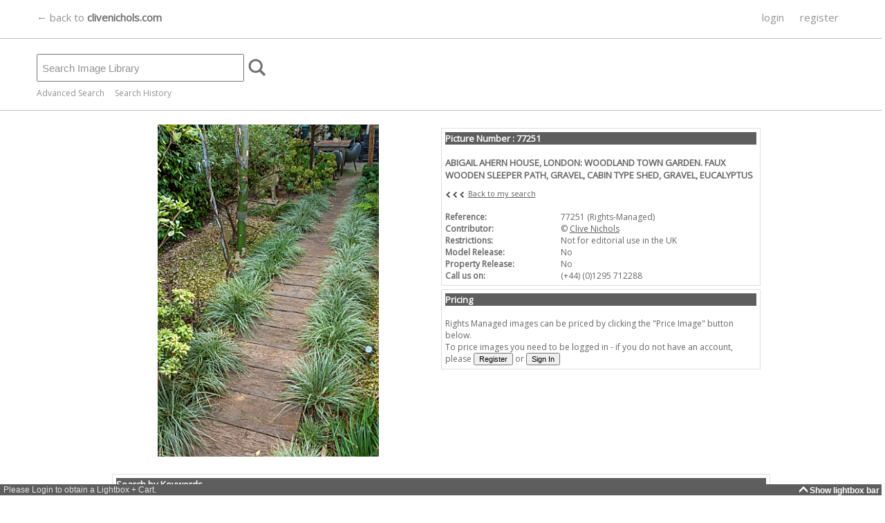

--- FILE ---
content_type: text/html; charset=utf-8
request_url: https://library.clivenichols.com/Details.aspx?ID=54594&TypeID=1&searchtype=&contributor=0&licenses=1,2&sort=DATE&cdonly=False&mronly=False&images=True&video=False&documents=True
body_size: 39114
content:



<!DOCTYPE HTML PUBLIC "-//W3C//DTD HTML 4.0 Transitional//EN">
<html>
<head><title>
	
 77251- ABIGAIL AHERN HOUSE, LONDON: WOODLAND TOWN  : Asset Details -Clive Nichols

</title><meta http-equiv="Content-Type" content="text/html; charset=windows-1252" /><meta name="viewport" content="width=750,maximum-scale=1.0" /><meta name="copyright" content="Copyright 2014 TheDataArchive.com Ltd" /><meta name="author" content="TheDataArchive.com Ltd" /><meta name="keywords" lang="en" content="Flower photography, Flower Pictures, Flower photographs, colourful flower photos, flower portraits, colourful flower photographs, portraits of flowers, Contemporary flower photographs, beautiful flower pictures, Fine Art photographs, Greetings cards, artistic, canvas, prints on canvas, botanical art, framed pictures and prints, close up photographs, macro photography, abstract" /><meta name="description" content="A growing library of contemporary fine art and botanical, images for sale for print, canvas, including modern abstract flower photographs, close up macro flower photography, flower pictures and botanical wall art flower portraits, colourful modern artistic Fine Art photographs of flowers" />
   
   <script async src="https://www.googletagmanager.com/gtag/js?id=UA-85006079-1"></script>
<script type="text/javascript">
  window.dataLayer = window.dataLayer || [];
  function gtag(){dataLayer.push(arguments);}
  gtag('js', new Date());

  gtag('config', 'UA-85006079-1');
</script>

    
	<link rel="apple-touch-icon" sizes="57x57" href="/graphics/icons/apple-icon-57x57.png" /><link rel="apple-touch-icon" sizes="60x60" href="/graphics/icons/apple-icon-60x60.png" /><link rel="apple-touch-icon" sizes="72x72" href="/graphics/icons/apple-icon-72x72.png" /><link rel="apple-touch-icon" sizes="76x76" href="/graphics/icons/apple-icon-76x76.png" /><link rel="apple-touch-icon" sizes="114x114" href="/graphics/icons/apple-icon-114x114.png" /><link rel="apple-touch-icon" sizes="120x120" href="/graphics/icons/apple-icon-120x120.png" /><link rel="apple-touch-icon" sizes="144x144" href="/graphics/icons/apple-icon-144x144.png" /><link rel="apple-touch-icon" sizes="152x152" href="/graphics/icons/apple-icon-152x152.png" /><link rel="apple-touch-icon" sizes="180x180" href="/graphics/icons/apple-icon-180x180.png" /><link rel="icon" type="image/png" sizes="192x192" href="/graphics/icons/android-icon-192x192.png" /><link rel="icon" type="image/png" sizes="32x32" href="/graphics/icons/favicon-32x32.png" /><link rel="icon" type="image/png" sizes="96x96" href="/graphics/icons/favicon-96x96.png" /><link rel="icon" type="image/png" sizes="16x16" href="/graphics/icons/favicon-16x16.png" /><link href="https://fonts.googleapis.com/css?family=Open+Sans" rel="stylesheet" /><link href="css/BodyLB.css" rel="stylesheet" type="text/css" /><link href="css/Full.css" rel="stylesheet" type="text/css" /><link rel="alternate" type="application/rss+xml" title="Clive Nichols Images News feed" href="NewsRSS.ashx" />
    
    <script language="javascript" src="/javascript/MouseAction.js"></script>
    <script language="javascript" src="/javascript/Functions.js"></script>

    
  <script language="JavaScript" src="/javascript/lightbox.js"></script>
  
  <script language="javascript" src="/javascript/swfobject.js"></script>
  <script type="text/javascript" src="/javascript/jwplayer.js"></script> 
    

 <link rel="canonical" href="https://library.clivenichols.com/Details.aspx?ID=54594&TypeID=1" /> 
<meta name="description" content="77251: ABIGAIL AHERN HOUSE, LONDON: WOODLAND TOWN GARDEN. FAUX WOODEN SLEEPER PATH, GRAVEL, CABIN TYPE SHED, GRAVEL, EUCALYPTUS" /><meta name="keywords" content=", Abigail, Ahern, Aromatic, Australia, Cabin, Edible, Eucalyptus, Evergreen, Faux, Fragrant, Garden, Gravel, Gum, Herb, House, London, Path, Perfume, Shed, Silver, Sleeper, Town, Track, Tree, Type, Wooden, Woodland, " /><link href="/WebResource.axd?d=2abvOB2fKDlBtliKoR3RHOodqHpyhYi9XBNyLCYHaThEOxpdFGVgjhKthkbmfgY7GfxO3UsA9kq2gyvbMmWttw464QEj8H2PR3qy8qYERk1oqAZ3O39dWdEI8-kKK0CIwkqtpIIINdqabt_UrtP-UrRX9_o1&amp;t=637998027004973753" type="text/css" rel="stylesheet" /></head>

<body bottomMargin=0 leftMargin=0 topMargin=0 rightMargin=0 marginwidth="0" marginheight="0">
    
    
    <div id="bodyContent" align=left name="bodyContent">  
        <form name="aspnetForm" method="post" action="Details.aspx?ID=54594&amp;TypeID=1&amp;searchtype=&amp;contributor=0&amp;licenses=1%2c2&amp;sort=DATE&amp;cdonly=False&amp;mronly=False&amp;images=True&amp;video=False&amp;documents=True" onsubmit="javascript:return WebForm_OnSubmit();" id="aspnetForm">
<div>
<input type="hidden" name="__EVENTTARGET" id="__EVENTTARGET" value="" />
<input type="hidden" name="__EVENTARGUMENT" id="__EVENTARGUMENT" value="" />
<input type="hidden" name="__VIEWSTATE" id="__VIEWSTATE" value="/[base64]/////w9kBStjdGwwMCRDb250ZW50UGxhY2VIb2xkZXJNYWluQ29udGVudCRncmlkUkZQD2dkP/3f0NmWH1j2V/w5ZG+/H4V8aAI=" />
</div>

<script type="text/javascript">
//<![CDATA[
var theForm = document.forms['aspnetForm'];
if (!theForm) {
    theForm = document.aspnetForm;
}
function __doPostBack(eventTarget, eventArgument) {
    if (!theForm.onsubmit || (theForm.onsubmit() != false)) {
        theForm.__EVENTTARGET.value = eventTarget;
        theForm.__EVENTARGUMENT.value = eventArgument;
        theForm.submit();
    }
}
//]]>
</script>


<script src="/WebResource.axd?d=UlJG3uP9XsaScDaGyIUFSfq_TS6af3e5grqQkSpENXlV69fOfYo73BWLV_fvLSC7Q9_PmdBHLJE2hNC5Fzv0PAkSgxU1&amp;t=638313826859278837" type="text/javascript"></script>


<script src="/ScriptResource.axd?d=mIp7aoN221mnovdrQjjYiEPke8oUO6c9KQIeDFuFOhEgZ7nGbCz5rMBvLx1JDADIWc3w3zQuJb_A66x_7GKmC_DKLXqgQ-OpzRY_FgcQsdHsrw_DPe0vnByjO2jCK433D0LZzGaXJHds7PguxPUQ57uXkPM1&amp;t=637971071666250810" type="text/javascript"></script>
<script src="/ScriptResource.axd?d=-hmAdT7OcIrAiU8bf7hre5wwXEuC7H3ajlrnTBailaIIpPYkRFLlZMTX1AELhq_vvXVlAu44lyMwGT16RYuBzdB5JjZwEvq2TPk2PtDWOqO6duxECULmO5mIMOBYNezfookEZRGFafuceJm3Pjv_ExSmljVFv67on7PmdeiF4lxgQFGp0&amp;t=637971071666250810" type="text/javascript"></script>
<script src="/ScriptResource.axd?d=JJQFdEkSQSHMvDe6OgQ2txZgzmCu0XytpMOSYFuK8FIKjzGObv3L2EkU-guYT9wPmhm4lA3dgMzSsTsX8xmVi-0nBl6kuk_D-7ppZyUIsN2FZhfj-miw_9D7aRIDQuI9-89G7GOFYNnLP8K3xzUyIJSRTwc1&amp;t=637998027004973753" type="text/javascript"></script>
<script src="/ScriptResource.axd?d=y8AyUUs3xbRPC6toGuoafbO04kc67pwahhs02grSIKAVkA_RLDuKPvg1vyt-pxevaI7XT7uYkEqZcZjBk3baUgh6Ywd2rRcYQnFJcPcHwLTHo3Yac3ixZmKjaTQkj941MKiU5xyVDiTA_txN7ItNZF8QisM1&amp;t=637998027004973753" type="text/javascript"></script>
<script src="/ScriptResource.axd?d=21HbXcKApi85XBlAju32tE9VBxQlsr_I6dndzkWDZUkw0u2dBQRZP9qik_3RuHGfAkcF-H2whmjZZhKUUrA0TNXHHPxv3qE7N6E6V7CCdCr5EYe2vcFbu1Lg8NSJFBY2g0UaiRPdTAOxQwFH5nb6GhVv6qg1&amp;t=637998027004973753" type="text/javascript"></script>
<script src="/ScriptResource.axd?d=63M9Bn7HNcHlISrfPrjcg06cjXKpzqmmzyi043sxFu79WKKKg-lKCTKHaibR3EmqCzSxzo88o46vi0YFtOu8WLjpAimJddcyhG2a3hq0p6_cCNwntpnpSM5oHustEw7BWnDzfNM3yoXxP8GV9NxR6w2HeRY1&amp;t=637998027004973753" type="text/javascript"></script>
<script src="/ScriptResource.axd?d=KJ9lxNjAchASti1F-cE6u4R3t5hCRqdNmGHaj7Z2t6Q1lVVdE-1Hk3A-Apcr_Z92p69Ku6ba3NXxrM6jL1i4X6MfsljG9jdAcGH53M12Folqd90JnT7_mhdjGGxZH_1L8Zp3sULwduHjEBgXHFGtpJsDzoE1&amp;t=637998027004973753" type="text/javascript"></script>
<script src="/ScriptResource.axd?d=8p0p7Db9TH8trjYkvYigmVujVGFj1VHpDumKA_4GzEgXMJ7bqD5qUBFPD9KIduWqOn7PORpUSP0Ej3mRvPml0OjDtYI5XpyAi4HcMtK6fL7Tmkgg6xMckHmQfcBc6amDviWVycQgIkbHJOEGi6peAnx2zq41&amp;t=637998027004973753" type="text/javascript"></script>
<script src="/ScriptResource.axd?d=hsCJykD_40nTXsNiOUTWvVV1EmG4Zal_UUcA-bS5EoBTfo98pgsPKf8EXzykhtmDgkkZ6LrPAj3rOqWhRtEXWF4p24usHFcYtPMFzaLLO7ZfufJp-WC81MlHFpCpNjTwsTPRWLbaiFyxgWHKRNctSHGkSna_gD_14UBJVW2Ti6gM_SEf0&amp;t=637998027004973753" type="text/javascript"></script>
<script src="/ScriptResource.axd?d=lohdrZFySYciztH_8bhlO8UgvbF6GjwNnx-0qm7X0Nn8cpJ6NDOtd3fw8VqD97jCUaYLhRuIEdi1ZA4eqAOwFWcst0PXwq8ihuYZR_Z19EKP3xDh5qlfvWV42lMjncwHRavywg_v3gKd2Nm7gElxj3AWaO8RwvYrSOAd5Bu8u7Mj83f80&amp;t=637998027004973753" type="text/javascript"></script>
<script src="/ScriptResource.axd?d=uLttpb5gG_GXmE8yP_kcBRr0Cd1gccnBM241hCmi38QEqRLF2jxuFfjn0foiYixn5kJsiDiFoDvGyzsOWMyli5W1qz7dn3E3nHnys7GBoGMjRrzGNMNi1LyF3afekZ4UIe6ThNnALCCcq_wUQgIFh4W_WiI1&amp;t=637998027004973753" type="text/javascript"></script>
<script src="/ScriptResource.axd?d=EIwHQnZgAi8yGowDcQgzQ4zXCMhVdoe5ooqsAC4RbAQrVaB_NnQOlPVEWUtzYuwasa-FdjvNgWdQK-jbwvvr7GnBcCfGMJi97nr7NDdrek-U-kSdqBUcbGIKxc9w5MOC9b6OmIMbZ9U0UjMq3nH2oAAGQ581&amp;t=637998027004973753" type="text/javascript"></script>
<script src="/ScriptResource.axd?d=lU56Z2bKgQ4KEv1UwAwZQroKCtMaJJXaN9vQasDmxdAjhCOWbZwCH3e2f6YyEERuKHWscY-isuTZ3eOTOnaWY6mvhyuMte1YCcw1dHgo1OThQYRWJKwwW73lTkav0XIuaY7qthFYnFz0bEvS6uI1ZaIUcJo1&amp;t=637998027004973753" type="text/javascript"></script>
<script src="/ScriptResource.axd?d=YL0pd2h2Km5HpSjVUSd3dXfjMdmcLLHqhZNg7lP6G2tRwMNvSgiuKV_dvgtEeeZqPXCcQq-66OS_RAoLubLceq8Iki17llLBFoBkfxOd08WEH-xQ2_8aNmRFkARTmVZJE27rJuhjMJ8Qbd-ZOzigKDpcJu4GsvRO9WlXBsPnRHYmewB70&amp;t=637998027004973753" type="text/javascript"></script>
<script src="SearchAutoComplete.asmx/js" type="text/javascript"></script>
<script type="text/javascript">
//<![CDATA[
function WebForm_OnSubmit() {
null;
return true;
}
//]]>
</script>

<div>

	<input type="hidden" name="__VIEWSTATEGENERATOR" id="__VIEWSTATEGENERATOR" value="C9F36B63" />
	<input type="hidden" name="__PREVIOUSPAGE" id="__PREVIOUSPAGE" value="g7x68JIvuapl7enY5M0nTVtwd9JqChdHrHIdh7Y4uVNs4h-Dns069dphgB1VLurSyDDSHpniWm56NJGr5XxcV6iLwOg1" />
	<input type="hidden" name="__EVENTVALIDATION" id="__EVENTVALIDATION" value="/wEWLgLU0LqUDAK73fPSBQLrysnbDALp1u+SBgLxiczoBwL03KqXAwKq8IfsAwKH4paPBAKX4sL6CQLCvLfVCwLuqoLFCQLz4YK0CwL44YK0CwKu4bHIBgLAl+yRBQKM0N3RBgKC5PmgDAKJ5K/BDwKe4dPrDgKY4dPrDgKd4YvqDgKd4ZfqDgKc4YvqDgKd4dPrDgKX4dPrDgKd4YfqDgKd4fPpDgKc4YfqDgKc4dPrDgKm4dPrDgKd4aPqDgKd4e/pDgKc4aPqDgKb4dPrDgKl4dPrDgKd4Z/qDgKc4ZPqDgKc4Z/qDgKa4dPrDgKd4ZPqDgKd4ZvqDgKc4Y/qDgKc4ZvqDgKZ4dPrDgKd4Y/qDgKdusDCB0NQ2veKj5L2+Hc4+v7AaDovZccF" />
</div>
            <input id="toggle_lightbox" name="toggle_lightbox" type="hidden" value="1" />
            



<script language="javascript" src="/javascript/Searchbar.js" type="text/javascript"></script>

<script language="javascript">

function SetSearchType(type)
{
    document.getElementById('ctl00_SearchBar_hidSearchType').value = type;
}



function ReverseTab(tab)
{
    var current = tab.src;
    var checkpoint = current.length;
       
    if (current.substr(checkpoint-10, 10) == "_hover.gif")
    {
        var newimage = current.substr(0,checkpoint-10) + ".gif";
        tab.src = newimage;
    
    }else {
    
        var newimage = current.substr(0,checkpoint-4) + "_hover.gif";
        tab.src = newimage;
    }

}

function DisableTab(current, tab)
{
    var checkpoint = current.length;
    
    if (current.substr(checkpoint-10, 10) != "_hover.gif")
    {   
        var newimage = current.substr(0,checkpoint-4) + "_hover.gif";
        tab.src = newimage;
    }

}


function EnableTab(current, tab)
{
    var checkpoint = current.length;
    
    if (current.substr(checkpoint-10, 10) == "_hover.gif")
    {
        var newimage = current.substr(0,checkpoint-10) + ".gif";
        tab.src = newimage;
    }

}

function ResetAdvToolbar()
{

//Simple
    //checkboxes
    document.getElementById('ctl00_SearchBar_chkRM').checked = true;
    document.getElementById('ctl00_SearchBar_chkRF').checked = true;
    //chkCDOnly
    document.getElementById('ctl00_SearchBar_chkModel').checked = false;



//Advanced

    //checkboxes
    document.getElementById('ctl00_SearchBar_chkPort').checked = true;
    document.getElementById('ctl00_SearchBar_chkLand').checked = true;
    document.getElementById('ctl00_SearchBar_chkSq').checked = true;
    document.getElementById('ctl00_SearchBar_chkPan').checked = true;
   
   //lists or dropdowns
   document.getElementById('ctl00_SearchBar_drpCont').selectedIndex = 0;
   document.getElementById('ctl00_SearchBar_drpSort').selectedIndex = 0;
   document.getElementById('ctl00_SearchBar_lstCategories').selectedIndex = 0;
   
    //Text
    document.getElementById('ctl00_SearchBar_txtDateFrom').value = "";
    document.getElementById('ctl00_SearchBar_txtDateTo').value = "";

//Search text
    document.getElementById('ctl00_SearchBar_txtSimple').value = "";


}

</script>
<div id="sb-main">
         <script type="text/javascript">
//<![CDATA[
Sys.WebForms.PageRequestManager._initialize('ctl00$SearchBar$ScriptManager1', document.getElementById('aspnetForm'));
Sys.WebForms.PageRequestManager.getInstance()._updateControls([], [], [], 90);
//]]>
</script>


    <div id="sb-maincontent">
             
         
             <div id="ctl00_SearchBar_sbTopBar" class="sb-topbar">
	
                
                <div class="sb-centre">
                
                     <div id="sblogo" class="sb-logo">
                         <a href="http://clivenichols.com" name="logo">
                            &larr; back to <span class="brand" style="font-weight: bold;">clivenichols.com</span>
                         </a>
                     </div>
                     
                        <div id="ctl00_SearchBar_sbtabs" class="sb-tabs">
		
                        
                            
                                       <a class="menulink" href="/User/Login.aspx">login</a>
                                        <a class="menulink" href="/User/Register.aspx">register</a>              
                                

                        
	</div>
                        
                        
                </div>    
             
</div>                
                  
             
                 <div class="sb-centre">   
                    
                    <div id="ctl00_SearchBar_sbSearch" class="sb-search">
	
                        
                            <input name="ctl00$SearchBar$txtSimple" type="text" id="ctl00_SearchBar_txtSimple" class="sb-search-box" autocomplete="off" style="height:40px;width:300px;" />
                                                        <input type="hidden" name="ctl00$SearchBar$hidSearchType" id="ctl00_SearchBar_hidSearchType" value="simple" />
                            <input type="image" name="ctl00$SearchBar$btnImgSearch" id="ctl00_SearchBar_btnImgSearch" src="graphics/search.png" align="absmiddle" onclick="javascript:PageReset();WebForm_DoPostBackWithOptions(new WebForm_PostBackOptions(&quot;ctl00$SearchBar$btnImgSearch&quot;, &quot;&quot;, false, &quot;&quot;, &quot;Search.aspx&quot;, false, false))" style="border-width:0px;" />
                        
                            <span style="width:2px;"></span>&nbsp;
                            
                        <input type="hidden" name="ctl00$SearchBar$TextBoxWatermarkExtender1_ClientState" id="ctl00_SearchBar_TextBoxWatermarkExtender1_ClientState" />
                                                                  
                    
</div>
                    

                    <div id="sb-advLink">
                        <a href='javascript:showhideSearch();'>Advanced Search</a>
                        &nbsp; &nbsp;
                        <a href='/MySearches.aspx'>Search History</a>
                    </div>                      
               
                </div>
                

    </div>

     
     <div id="sb-adv" name="sb-adv">
         
        <div id="sb-adv-sub">
         

            
            

            
            
            

            
            
            <div class="sb-adv-child">
                <!-- orientation -->
                &nbsp;<b>Orientation</b><br />
                <table border="0" cellpadding="0" cellspacing="0">
                    <tr>
                        <td><input id="ctl00_SearchBar_chkPort" type="checkbox" name="ctl00$SearchBar$chkPort" checked="checked" /><label for="ctl00_SearchBar_chkPort">Portrait</label></td>
                        <td><input id="ctl00_SearchBar_chkLand" type="checkbox" name="ctl00$SearchBar$chkLand" checked="checked" /><label for="ctl00_SearchBar_chkLand">Landscape</label></td>
                    </tr>
                    <tr>
                        <td style="height: 20px"><input id="ctl00_SearchBar_chkSq" type="checkbox" name="ctl00$SearchBar$chkSq" checked="checked" /><label for="ctl00_SearchBar_chkSq">Square</label></td>
                        <td style="height: 20px"><input id="ctl00_SearchBar_chkPan" type="checkbox" name="ctl00$SearchBar$chkPan" checked="checked" /><label for="ctl00_SearchBar_chkPan">Panoramic</label></td>
                    </tr>
                </table>               
            </div>
                     
     
            
            <div class="sb-adv-child">
                <b>Created Date</b><br />
                                <table border="0" cellpadding="0" cellspacing="0">
                                
                            <tr valign="bottom">
                                <td valign="bottom" align="right" style="width: 33px;">From </td>
                                <td>
                                    <input name="ctl00$SearchBar$txtDateFrom" type="text" id="ctl00_SearchBar_txtDateFrom" class="searchinput" style="width:75px;" />&nbsp;<img id="ctl00_SearchBar_imgCalFrom" src="graphics/Calendar_scheduleHS.png" style="border-width:0px;" />
                                </td>                  
                            </tr>
                            <tr valign="bottom">
                                <td valign="bottom" align="right"  style="width: 33px;">To </td>
                                <td><input name="ctl00$SearchBar$txtDateTo" type="text" id="ctl00_SearchBar_txtDateTo" class="searchinput" style="width:75px;" />&nbsp;<img id="ctl00_SearchBar_imgCalTo" src="graphics/Calendar_scheduleHS.png" style="border-width:0px;" /></td>
                            </tr>
                        </table>
            </div>
            
         
            
            
            <div class="sb-adv-child">
                <b>License Type</b><br />
                <table border="0" cellpadding="0" cellspacing="0">
                    <tr><td><input id="ctl00_SearchBar_chkRM" type="checkbox" name="ctl00$SearchBar$chkRM" checked="checked" /><label for="ctl00_SearchBar_chkRM">Rights Managed</label></td></tr>
                    <tr><td><input id="ctl00_SearchBar_chkRF" type="checkbox" name="ctl00$SearchBar$chkRF" checked="checked" /><label for="ctl00_SearchBar_chkRF">Royalty Free</label></td></tr>
                </table>
        </div>
        
        
    
        
        
        
        <div class="sb-adv-child" visible="false">
         <br />
            <br />
            
        </div>
        
        

            
       <div class="sb-adv-child">
        <b>Sort By</b><br />
            <select name="ctl00$SearchBar$drpSort" id="ctl00_SearchBar_drpSort" class="searchinput">
	<option selected="selected" value="DATE">date added</option>
	<option value="REL">relevancy</option>

</select>
            &nbsp;
            <br /><br />
            <input id="btnReset" class="sb-adv-reset" type="button" onclick="javascript:ResetAdvToolbar();"  value="Reset Filters" />
            </div>
            
           


            
            <div class="sb-adv-child-right">

                            
                <a href='/SearchTips.aspx'>Search Tips</a><br />
                <br />
                <a href="/KeywordList.aspx">Keywords List</a><br />
                <br />
                <a href='javascript:showhideSearch();'>Hide Advanced Search</a>


            </div>
         
         </div>
         
     </div>
     
</div>

<script language="javascript">


</script>



    

            

<script language="javascript">

function PageReset()
{    

}


function selectedRFPprice(price, priceUK)
{
    var button = document.getElementById("ctl00_ContentPlaceHolderMainContent_btnRFSave");
    button.disabled = false;
    
    var pricelbl = document.getElementById('ctl00_ContentPlaceHolderMainContent_lblPriceRF');
    if (pricelbl != null){
        pricelbl.innerHTML = '£' + price;
     }//not shown on book pub
    var hidprice = document.getElementById('ctl00_ContentPlaceHolderMainContent_hidPrice');
    hidprice.value = priceUK;    
    
} 

</script>

<div id="centerdiv">


    <div id="detailsmain">
    
    
    
        <input type="hidden" name="ctl00$ContentPlaceHolderMainContent$hidAssetID" id="ctl00_ContentPlaceHolderMainContent_hidAssetID" value="54594" />
        <input type="hidden" name="ctl00$ContentPlaceHolderMainContent$hidRef" id="ctl00_ContentPlaceHolderMainContent_hidRef" value="77251" />
        <div id="details-image" vocab="http://schema.org/" typeof="ImageObject">
            

           
            
              
            
            <img src="/ImageThumbs/77251/3/77251_ABIGAIL_AHERN_HOUSE_LONDON_WOODLAND_TOWN_GARDEN_FAUX_WOODEN_SLEEPER_PATH_GRAVEL_CABIN_TYPE_SHED_GRAV.jpg" alt="ABIGAIL_AHERN_HOUSE_LONDON_WOODLAND_TOWN_GARDEN_FAUX_WOODEN_SLEEPER_PATH_GRAVEL_CABIN_TYPE_SHED_GRAV"  property="contentUrl" />
            <meta property="license" content="https://library.clivenichols.com/TandC.aspx" /> 
            <meta property="acquireLicensePage" content="https://library.clivenichols.com/Details.aspx?amp;ID=54594&amp;TypeID=1" />
            <meta property="description caption" content="ABIGAIL AHERN HOUSE LONDON WOODLAND TOWN GARDEN FAUX WOODEN SLEEPER PATH GRAVEL CABIN TYPE SHED GRAVEL EUCALYPTUS" />
            <meta property="keywords" content=", Abigail, Ahern, Aromatic, Australia, Cabin, Edible, Eucalyptus, Evergreen, Faux, Fragrant, Garden, Gravel, Gum, Herb, House, London, Path, Perfume, Shed, Silver, Sleeper, Town, Track, Tree, Type, Wooden, Woodland, " />
            <meta property="copyrightNotice" content="Clive Nichols/Clive Nichols" />
            <meta property="creditText" content="Clive Nichols/Clive Nichols" />
            
              <span rel="schema:creator">
                <span typeof="schema:Person">
                  <meta property="name" content="Clive Nichols" />
                </span>
              </span>                                    
            


                <!--Admin only-->
                

        </div>    
      
        <div id="details-RHScontent">
      

        
            <div class="details-flat">
                <span class="details-flattitlebarRM">Picture Number : 77251</span><br />
                <table cellpadding="0" cellspacing="0" border="0"> 
                    <tr>
                        <td colspan="2"><h1><span id="ctl00_ContentPlaceHolderMainContent_lblCaption">ABIGAIL AHERN HOUSE, LONDON: WOODLAND TOWN GARDEN. FAUX WOODEN SLEEPER PATH, GRAVEL, CABIN TYPE SHED, GRAVEL, EUCALYPTUS</span></h1></td>
                    </tr>
                    <tr>
                        <td colspan="2">
                               <img src="graphics/arrow1r.gif" align="absmiddle"/><img src="graphics/arrow1r.gif" align="absmiddle"/><img src="graphics/arrow1r.gif" align="absmiddle"/>
                
                        
                        
                        <a id="ctl00_ContentPlaceHolderMainContent_hlBackSearch" class="backlink" href="Search.aspx">Back to my search</a>
                        <br /><br />
                        </td>
                    </tr>
                    
                    <tr>
                        <th><span id="ctl00_ContentPlaceHolderMainContent_lblRefCol">Reference:</span></th>
                        <td><span id="ctl00_ContentPlaceHolderMainContent_lblRef">77251 (Rights-Managed)</span></td>
                    </tr>
                    <tr>
                        <th>Contributor:</th>
                        <td>&copy; <span id="ctl00_ContentPlaceHolderMainContent_lblCont"><a href="Search.aspx?searchtype=adv&contributor=1">Clive Nichols</a></span></td>
                    </tr>
                <!-- Removed Created Date -->
                
                
                <tr>
                    <th>Restrictions:</th>
                    <td><span id="ctl00_ContentPlaceHolderMainContent_lblRestrictions">Not for editorial use in the UK</span></td>
                </tr>
                <tr>
                    <th>Model Release:</th>
                    <td><span id="ctl00_ContentPlaceHolderMainContent_lblMR">No</span></td>
                </tr>
                <tr>
                    <th>Property Release:</th>
                    <td><span id="ctl00_ContentPlaceHolderMainContent_lblPR">No</span></td>
                </tr>
                
                      
                                    
                <tr>
                    <th>Call us on:</th>
                    <td><span id="ctl00_ContentPlaceHolderMainContent_lblTelNo">(+44) (0)1295 712288</span></td>
                </tr>
              
                <tr>
                    <td colspan="2"></td>
                </tr>
                
                </table>
            </div>
             <div class="details-flat">
                <span class="details-flattitlebarRM">Pricing</span><br />
            

                
                
                 
                 
                 
                
                
                
                    Rights Managed images can be priced by clicking the "Price Image" button below.<br />
                    To price images you need to be logged in - if you do not have an account, please 
                    <input id="Button5" type="button" class="medbutton" value="Register" onclick="javascript:window.location.href='/User/Register.aspx';" /> or <input id="Button6" type="button" class="medbutton" value="Sign In" onclick="javascript:window.location.href='/User/Login.aspx';" />

                                
                
                
                
                
                
                                
                
           </div>              
  
       </div>
        
        
        
        
        
       <div class="details-LowerContent">
       
       
        <div class="details-flatlong">
            <span class="details-flattitlebarRM">Search by Keywords</span>
            <br />
            <input type="submit" name="ctl00$ContentPlaceHolderMainContent$btnSearch" value="Search Selected Keywords" id="ctl00_ContentPlaceHolderMainContent_btnSearch" class="medbutton" style="width:155px;" /><br />
            <table id="ctl00_ContentPlaceHolderMainContent_chkList" class="keywordsCheck" border="0" style="font-size:10px;width:100%;">
	<tr>
		<td><input id="ctl00_ContentPlaceHolderMainContent_chkList_0" type="checkbox" name="ctl00$ContentPlaceHolderMainContent$chkList$0" /><label for="ctl00_ContentPlaceHolderMainContent_chkList_0">Abigail</label></td><td><input id="ctl00_ContentPlaceHolderMainContent_chkList_6" type="checkbox" name="ctl00$ContentPlaceHolderMainContent$chkList$6" /><label for="ctl00_ContentPlaceHolderMainContent_chkList_6">EUCALYPTUS</label></td><td><input id="ctl00_ContentPlaceHolderMainContent_chkList_12" type="checkbox" name="ctl00$ContentPlaceHolderMainContent$chkList$12" /><label for="ctl00_ContentPlaceHolderMainContent_chkList_12">GUM</label></td><td><input id="ctl00_ContentPlaceHolderMainContent_chkList_17" type="checkbox" name="ctl00$ContentPlaceHolderMainContent$chkList$17" /><label for="ctl00_ContentPlaceHolderMainContent_chkList_17">PERFUME</label></td><td><input id="ctl00_ContentPlaceHolderMainContent_chkList_22" type="checkbox" name="ctl00$ContentPlaceHolderMainContent$chkList$22" /><label for="ctl00_ContentPlaceHolderMainContent_chkList_22">TRACK</label></td>
	</tr><tr>
		<td><input id="ctl00_ContentPlaceHolderMainContent_chkList_1" type="checkbox" name="ctl00$ContentPlaceHolderMainContent$chkList$1" /><label for="ctl00_ContentPlaceHolderMainContent_chkList_1">Ahern</label></td><td><input id="ctl00_ContentPlaceHolderMainContent_chkList_7" type="checkbox" name="ctl00$ContentPlaceHolderMainContent$chkList$7" /><label for="ctl00_ContentPlaceHolderMainContent_chkList_7">EVERGREEN</label></td><td><input id="ctl00_ContentPlaceHolderMainContent_chkList_13" type="checkbox" name="ctl00$ContentPlaceHolderMainContent$chkList$13" /><label for="ctl00_ContentPlaceHolderMainContent_chkList_13">HERB</label></td><td><input id="ctl00_ContentPlaceHolderMainContent_chkList_18" type="checkbox" name="ctl00$ContentPlaceHolderMainContent$chkList$18" /><label for="ctl00_ContentPlaceHolderMainContent_chkList_18">SHED</label></td><td><input id="ctl00_ContentPlaceHolderMainContent_chkList_23" type="checkbox" name="ctl00$ContentPlaceHolderMainContent$chkList$23" /><label for="ctl00_ContentPlaceHolderMainContent_chkList_23">TREE</label></td>
	</tr><tr>
		<td><input id="ctl00_ContentPlaceHolderMainContent_chkList_2" type="checkbox" name="ctl00$ContentPlaceHolderMainContent$chkList$2" /><label for="ctl00_ContentPlaceHolderMainContent_chkList_2">Aromatic</label></td><td><input id="ctl00_ContentPlaceHolderMainContent_chkList_8" type="checkbox" name="ctl00$ContentPlaceHolderMainContent$chkList$8" /><label for="ctl00_ContentPlaceHolderMainContent_chkList_8">FAUX</label></td><td><input id="ctl00_ContentPlaceHolderMainContent_chkList_14" type="checkbox" name="ctl00$ContentPlaceHolderMainContent$chkList$14" /><label for="ctl00_ContentPlaceHolderMainContent_chkList_14">HOUSE</label></td><td><input id="ctl00_ContentPlaceHolderMainContent_chkList_19" type="checkbox" name="ctl00$ContentPlaceHolderMainContent$chkList$19" /><label for="ctl00_ContentPlaceHolderMainContent_chkList_19">SILVER</label></td><td><input id="ctl00_ContentPlaceHolderMainContent_chkList_24" type="checkbox" name="ctl00$ContentPlaceHolderMainContent$chkList$24" /><label for="ctl00_ContentPlaceHolderMainContent_chkList_24">TYPE</label></td>
	</tr><tr>
		<td><input id="ctl00_ContentPlaceHolderMainContent_chkList_3" type="checkbox" name="ctl00$ContentPlaceHolderMainContent$chkList$3" /><label for="ctl00_ContentPlaceHolderMainContent_chkList_3">AUSTRALIA</label></td><td><input id="ctl00_ContentPlaceHolderMainContent_chkList_9" type="checkbox" name="ctl00$ContentPlaceHolderMainContent$chkList$9" /><label for="ctl00_ContentPlaceHolderMainContent_chkList_9">FRAGRANT</label></td><td><input id="ctl00_ContentPlaceHolderMainContent_chkList_15" type="checkbox" name="ctl00$ContentPlaceHolderMainContent$chkList$15" /><label for="ctl00_ContentPlaceHolderMainContent_chkList_15">LONDON</label></td><td><input id="ctl00_ContentPlaceHolderMainContent_chkList_20" type="checkbox" name="ctl00$ContentPlaceHolderMainContent$chkList$20" /><label for="ctl00_ContentPlaceHolderMainContent_chkList_20">SLEEPER</label></td><td><input id="ctl00_ContentPlaceHolderMainContent_chkList_25" type="checkbox" name="ctl00$ContentPlaceHolderMainContent$chkList$25" /><label for="ctl00_ContentPlaceHolderMainContent_chkList_25">WOODEN</label></td>
	</tr><tr>
		<td><input id="ctl00_ContentPlaceHolderMainContent_chkList_4" type="checkbox" name="ctl00$ContentPlaceHolderMainContent$chkList$4" /><label for="ctl00_ContentPlaceHolderMainContent_chkList_4">CABIN</label></td><td><input id="ctl00_ContentPlaceHolderMainContent_chkList_10" type="checkbox" name="ctl00$ContentPlaceHolderMainContent$chkList$10" /><label for="ctl00_ContentPlaceHolderMainContent_chkList_10">GARDEN</label></td><td><input id="ctl00_ContentPlaceHolderMainContent_chkList_16" type="checkbox" name="ctl00$ContentPlaceHolderMainContent$chkList$16" /><label for="ctl00_ContentPlaceHolderMainContent_chkList_16">PATH</label></td><td><input id="ctl00_ContentPlaceHolderMainContent_chkList_21" type="checkbox" name="ctl00$ContentPlaceHolderMainContent$chkList$21" /><label for="ctl00_ContentPlaceHolderMainContent_chkList_21">TOWN</label></td><td><input id="ctl00_ContentPlaceHolderMainContent_chkList_26" type="checkbox" name="ctl00$ContentPlaceHolderMainContent$chkList$26" /><label for="ctl00_ContentPlaceHolderMainContent_chkList_26">WOODLAND</label></td>
	</tr><tr>
		<td><input id="ctl00_ContentPlaceHolderMainContent_chkList_5" type="checkbox" name="ctl00$ContentPlaceHolderMainContent$chkList$5" /><label for="ctl00_ContentPlaceHolderMainContent_chkList_5">EDIBLE</label></td><td><input id="ctl00_ContentPlaceHolderMainContent_chkList_11" type="checkbox" name="ctl00$ContentPlaceHolderMainContent$chkList$11" /><label for="ctl00_ContentPlaceHolderMainContent_chkList_11">GRAVEL</label></td><td></td><td></td><td></td>
	</tr>
</table>
                &nbsp;
        </div>
       

       
            
            
       
       
              <input type="hidden" name="ctl00$ContentPlaceHolderMainContent$CollapsiblePanelExtender3_ClientState" id="ctl00_ContentPlaceHolderMainContent_CollapsiblePanelExtender3_ClientState" />
               

    </div>

    </div>

</div>

          
         

<script type="text/javascript">
//<![CDATA[
Sys.Application.initialize();
Sys.Application.add_init(function() {
    $create(AjaxControlToolkit.AutoCompleteBehavior, {"delimiterCharacters":"","id":"ctl00_SearchBar_AutoCompleteExtender1","serviceMethod":"GetCompletionList","servicePath":"SearchAutoComplete.asmx"}, null, null, $get("ctl00_SearchBar_txtSimple"));
});
Sys.Application.add_init(function() {
    $create(AjaxControlToolkit.TextBoxWatermarkBehavior, {"ClientStateFieldID":"ctl00_SearchBar_TextBoxWatermarkExtender1_ClientState","WatermarkCssClass":"sb-search-watermark","WatermarkText":" Search Image Library","id":"ctl00_SearchBar_TextBoxWatermarkExtender1"}, null, null, $get("ctl00_SearchBar_txtSimple"));
});
Sys.Application.add_init(function() {
    $create(AjaxControlToolkit.CalendarBehavior, {"button":$get("ctl00_SearchBar_imgCalFrom"),"format":"dd/MM/yyyy","id":"ctl00_SearchBar_CalendarExtender1","popupPosition":2}, null, null, $get("ctl00_SearchBar_txtDateFrom"));
});
Sys.Application.add_init(function() {
    $create(AjaxControlToolkit.CalendarBehavior, {"button":$get("ctl00_SearchBar_imgCalTo"),"format":"dd/MM/yyyy","id":"ctl00_SearchBar_CalendarExtender2","popupPosition":2}, null, null, $get("ctl00_SearchBar_txtDateTo"));
});
//]]>
</script>
</form>   
    </div>
    


<div id=lb-main>

<iframe name="lbox" marginheight="0" frameborder="0" id="lbox" scrolling="no" src="LightboxCart.aspx" height="130" width="100%"></iframe>
</div>

<div class="dragbox" id="dragbox" name="dragbox" style="position: absolute; top: -50px; left: -50px"></div>




</body>
</html>


--- FILE ---
content_type: text/javascript
request_url: https://library.clivenichols.com/ScriptResource.axd?d=8p0p7Db9TH8trjYkvYigmVujVGFj1VHpDumKA_4GzEgXMJ7bqD5qUBFPD9KIduWqOn7PORpUSP0Ej3mRvPml0OjDtYI5XpyAi4HcMtK6fL7Tmkgg6xMckHmQfcBc6amDviWVycQgIkbHJOEGi6peAnx2zq41&t=637998027004973753
body_size: 2386
content:
Type.registerNamespace('AjaxControlToolkit');AjaxControlToolkit.PopupBehavior = function(element) {
AjaxControlToolkit.PopupBehavior.initializeBase(this, [element]);this._x = 0;this._y = 0;this._positioningMode = AjaxControlToolkit.PositioningMode.Absolute;this._parentElement = null;this._parentElementID = null;this._moveHandler = null;this._firstPopup = true;this._originalParent = null;this._visible = false;this._onShow = null;this._onShowEndedHandler = null;this._onHide = null;this._onHideEndedHandler = null;}
AjaxControlToolkit.PopupBehavior.prototype = {
initialize : function() {
AjaxControlToolkit.PopupBehavior.callBaseMethod(this, 'initialize');this._hidePopup();this.get_element().style.position = "absolute";this._onShowEndedHandler = Function.createDelegate(this, this._onShowEnded);this._onHideEndedHandler = Function.createDelegate(this, this._onHideEnded);},
dispose : function() {
var element = this.get_element();if (element) {
if (this._visible) {
this.hide();}
if (this._originalParent) {
element.parentNode.removeChild(element);this._originalParent.appendChild(element);this._originalParent = null;}
element._hideWindowedElementsIFrame = null;}
this._parentElement = null;if (this._onShow && this._onShow.get_animation() && this._onShowEndedHandler) {
this._onShow.get_animation().remove_ended(this._onShowEndedHandler);}
this._onShowEndedHandler = null;this._onShow = null;if (this._onHide && this._onHide.get_animation() && this._onHideEndedHandler) {
this._onHide.get_animation().remove_ended(this._onHideEndedHandler);}
this._onHideEndedHandler = null;this._onHide = null;AjaxControlToolkit.PopupBehavior.callBaseMethod(this, 'dispose');},
show : function() {
if (this._visible) {
return;}
var eventArgs = new Sys.CancelEventArgs();this.raiseShowing(eventArgs);if (eventArgs.get_cancel()) {
return;}
this._visible = true;var element = this.get_element();$common.setVisible(element, true);this.setupPopup();if (this._onShow) {
$common.setVisible(element, false);this.onShow();} else {
this.raiseShown(Sys.EventArgs.Empty);}
},
hide : function() {
if (!this._visible) {
return;}
var eventArgs = new Sys.CancelEventArgs();this.raiseHiding(eventArgs);if (eventArgs.get_cancel()) {
return;}
this._visible = false;if (this._onHide) {
this.onHide();} else {
this._hidePopup();this._hideCleanup();}
},
getBounds : function() {
var element = this.get_element();var offsetParent = element.offsetParent || document.documentElement;var diff;var parentBounds;if (this._parentElement) {
parentBounds = $common.getBounds(this._parentElement);var offsetParentLocation = $common.getLocation(offsetParent);diff = {x: parentBounds.x - offsetParentLocation.x, y:parentBounds.y - offsetParentLocation.y};} else {
parentBounds = $common.getBounds(offsetParent);diff = {x:0, y:0};}
var width = element.offsetWidth - (element.clientLeft ? element.clientLeft * 2 : 0);var height = element.offsetHeight - (element.clientTop ? element.clientTop * 2 : 0);var position;switch (this._positioningMode) {
case AjaxControlToolkit.PositioningMode.Center:
position = {
x: Math.round(parentBounds.width / 2 - width / 2),
y: Math.round(parentBounds.height / 2 - height / 2)
};break;case AjaxControlToolkit.PositioningMode.BottomLeft:
position = {
x: 0,
y: parentBounds.height
};break;case AjaxControlToolkit.PositioningMode.BottomRight:
position = {
x: parentBounds.width - width,
y: parentBounds.height
};break;case AjaxControlToolkit.PositioningMode.TopLeft:
position = {
x: 0,
y: -element.offsetHeight
};break;case AjaxControlToolkit.PositioningMode.TopRight:
position = {
x: parentBounds.width - width,
y: -element.offsetHeight
};break;default:
position = {x: 0, y: 0};}
position.x += this._x + diff.x;position.y += this._y + diff.y;return new Sys.UI.Bounds(position.x, position.y, width, height);},
adjustPopupPosition : function(bounds) {
var element = this.get_element();if (!bounds) {
bounds = this.getBounds();}
if (this._firstPopup) {
element.style.width = bounds.width + "px";this._firstPopup = false;}
var newPosition = $common.getBounds(element);var updateNeeded = false;if (newPosition.x < 0) {
bounds.x -= newPosition.x;updateNeeded = true;}
if (newPosition.y < 0) {
bounds.y -= newPosition.y;updateNeeded = true;}
if (updateNeeded) {
$common.setLocation(element, bounds);}
},
addBackgroundIFrame : function() {
var element = this.get_element();if ((Sys.Browser.agent === Sys.Browser.InternetExplorer) && (Sys.Browser.version < 7)) {
var childFrame = element._hideWindowedElementsIFrame;if (!childFrame) {
childFrame = document.createElement("iframe");childFrame.src = "javascript:'<html></html>';";childFrame.style.position = "absolute";childFrame.style.display = "none";childFrame.scrolling = "no";childFrame.frameBorder = "0";childFrame.tabIndex = "-1";childFrame.style.filter = "progid:DXImageTransform.Microsoft.Alpha(style=0,opacity=0)";element.parentNode.insertBefore(childFrame, element);element._hideWindowedElementsIFrame = childFrame;this._moveHandler = Function.createDelegate(this, this._onMove);Sys.UI.DomEvent.addHandler(element, "move", this._moveHandler);}
$common.setBounds(childFrame, $common.getBounds(element));childFrame.style.display = element.style.display;if (element.currentStyle && element.currentStyle.zIndex) {
childFrame.style.zIndex = element.currentStyle.zIndex;} else if (element.style.zIndex) {
childFrame.style.zIndex = element.style.zIndex;}
}
},
setupPopup : function() {
var element = this.get_element();var bounds = this.getBounds();$common.setLocation(element, bounds);this.adjustPopupPosition(bounds);element.zIndex = 1000;this.addBackgroundIFrame();},
_hidePopup : function() {
var element = this.get_element();$common.setVisible(element, false);if (element.originalWidth) {
element.style.width = element.originalWidth + "px";element.originalWidth = null;}
},
_hideCleanup : function() {
var element = this.get_element();if (this._moveHandler) {
Sys.UI.DomEvent.removeHandler(element, "move", this._moveHandler);this._moveHandler = null;}
if (Sys.Browser.agent === Sys.Browser.InternetExplorer) {
var childFrame = element._hideWindowedElementsIFrame;if (childFrame) {
childFrame.style.display = "none";}
}
this.raiseHidden(Sys.EventArgs.Empty);},
_onMove : function() {
var element = this.get_element();if (element._hideWindowedElementsIFrame) {
element.parentNode.insertBefore(element._hideWindowedElementsIFrame, element);element._hideWindowedElementsIFrame.style.top = element.style.top;element._hideWindowedElementsIFrame.style.left = element.style.left;}
},
get_onShow : function() {
return this._onShow ? this._onShow.get_json() : null;},
set_onShow : function(value) {
if (!this._onShow) {
this._onShow = new AjaxControlToolkit.Animation.GenericAnimationBehavior(this.get_element());this._onShow.initialize();}
this._onShow.set_json(value);var animation = this._onShow.get_animation();if (animation) {
animation.add_ended(this._onShowEndedHandler);}
this.raisePropertyChanged('onShow');},
get_onShowBehavior : function() {
return this._onShow;},
onShow : function() {
if (this._onShow) {
if (this._onHide) {
this._onHide.quit();}
this._onShow.play();}
},
_onShowEnded : function() {
this.adjustPopupPosition();this.addBackgroundIFrame();this.raiseShown(Sys.EventArgs.Empty);},
get_onHide : function() {
return this._onHide ? this._onHide.get_json() : null;},
set_onHide : function(value) {
if (!this._onHide) {
this._onHide = new AjaxControlToolkit.Animation.GenericAnimationBehavior(this.get_element());this._onHide.initialize();}
this._onHide.set_json(value);var animation = this._onHide.get_animation();if (animation) {
animation.add_ended(this._onHideEndedHandler);}
this.raisePropertyChanged('onHide');},
get_onHideBehavior : function() {
return this._onHide;},
onHide : function() {
if (this._onHide) {
if (this._onShow) {
this._onShow.quit();}
this._onHide.play();}
},
_onHideEnded : function() {
this._hideCleanup();},
get_parentElement : function() {
if (!this._parentElement && this._parentElementID) {
this.set_parentElement($get(this._parentElementID));Sys.Debug.assert(this._parentElement != null, String.format(AjaxControlToolkit.Resources.PopupExtender_NoParentElement, this._parentElementID));} 
return this._parentElement;},
set_parentElement : function(element) {
this._parentElement = element;this.raisePropertyChanged('parentElement');},
get_parentElementID : function() {
if (this._parentElement) {
return this._parentElement.id
}
return this._parentElementID;},
set_parentElementID : function(elementID) {
this._parentElementID = elementID;if (this.get_isInitialized()) {
this.set_parentElement($get(elementID));}
},
get_positioningMode : function() {
return this._positioningMode;},
set_positioningMode : function(mode) {
this._positioningMode = mode;this.raisePropertyChanged('positioningMode');},
get_x : function() {
return this._x;},
set_x : function(value) {
if (value != this._x) {
this._x = value;if (this._visible) {
this.setupPopup();}
this.raisePropertyChanged('x');}
},
get_y : function() {
return this._y;},
set_y : function(value) {
if (value != this._y) {
this._y = value;if (this._visible) {
this.setupPopup();}
this.raisePropertyChanged('y');}
},
get_visible : function() {
return this._visible;},
add_showing : function(handler) {
this.get_events().addHandler('showing', handler);},
remove_showing : function(handler) {
this.get_events().removeHandler('showing', handler);},
raiseShowing : function(eventArgs) {
var handler = this.get_events().getHandler('showing');if (handler) {
handler(this, eventArgs);}
},
add_shown : function(handler) {
this.get_events().addHandler('shown', handler);},
remove_shown : function(handler) {
this.get_events().removeHandler('shown', handler);},
raiseShown : function(eventArgs) {
var handler = this.get_events().getHandler('shown');if (handler) {
handler(this, eventArgs);}
}, 
add_hiding : function(handler) {
this.get_events().addHandler('hiding', handler);},
remove_hiding : function(handler) {
this.get_events().removeHandler('hiding', handler);},
raiseHiding : function(eventArgs) {
var handler = this.get_events().getHandler('hiding');if (handler) {
handler(this, eventArgs);}
},
add_hidden : function(handler) {
this.get_events().addHandler('hidden', handler);},
remove_hidden : function(handler) {
this.get_events().removeHandler('hidden', handler);},
raiseHidden : function(eventArgs) {
var handler = this.get_events().getHandler('hidden');if (handler) {
handler(this, eventArgs);}
}
}
AjaxControlToolkit.PopupBehavior.registerClass('AjaxControlToolkit.PopupBehavior', AjaxControlToolkit.BehaviorBase);AjaxControlToolkit.PositioningMode = function() {
throw Error.invalidOperation();}
AjaxControlToolkit.PositioningMode.prototype = {
Absolute: 0,
Center: 1,
BottomLeft: 2,
BottomRight: 3,
TopLeft: 4,
TopRight: 5
}
AjaxControlToolkit.PositioningMode.registerEnum('AjaxControlToolkit.PositioningMode');
if(typeof(Sys)!=='undefined')Sys.Application.notifyScriptLoaded();